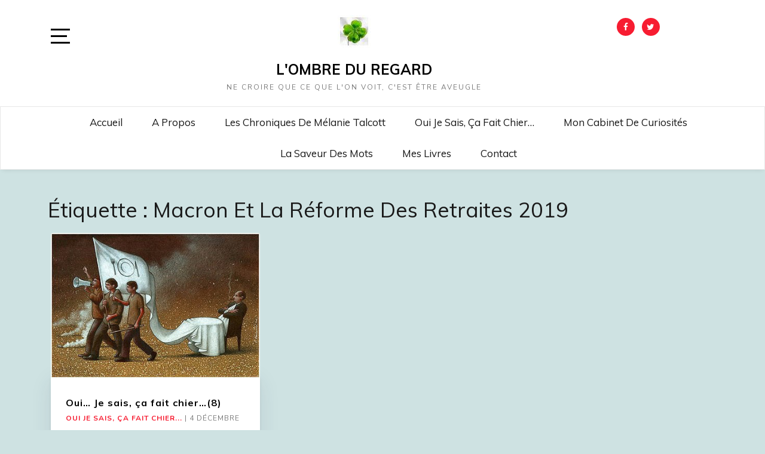

--- FILE ---
content_type: text/html; charset=UTF-8
request_url: https://www.lombreduregard.com/tag/macron-et-la-reforme-des-retraites-2019/
body_size: 20018
content:
<!doctype html>
<html lang="fr-FR">

<head>
	<meta charset="UTF-8">
	<link rel="profile" href="http://gmpg.org/xfn/11">
    <meta http-equiv="X-UA-Compatible" content="IE=edge">
    <meta name="viewport" content="width=device-width, initial-scale=1">
	<title>Macron et la réforme des retraites 2019 &#8211; L&#039;Ombre du Regard</title>
		    <!-- PVC Template -->
    <script type="text/template" id="pvc-stats-view-template">
    <i class="pvc-stats-icon medium" aria-hidden="true"><svg aria-hidden="true" focusable="false" data-prefix="far" data-icon="chart-bar" role="img" xmlns="http://www.w3.org/2000/svg" viewBox="0 0 512 512" class="svg-inline--fa fa-chart-bar fa-w-16 fa-2x"><path fill="currentColor" d="M396.8 352h22.4c6.4 0 12.8-6.4 12.8-12.8V108.8c0-6.4-6.4-12.8-12.8-12.8h-22.4c-6.4 0-12.8 6.4-12.8 12.8v230.4c0 6.4 6.4 12.8 12.8 12.8zm-192 0h22.4c6.4 0 12.8-6.4 12.8-12.8V140.8c0-6.4-6.4-12.8-12.8-12.8h-22.4c-6.4 0-12.8 6.4-12.8 12.8v198.4c0 6.4 6.4 12.8 12.8 12.8zm96 0h22.4c6.4 0 12.8-6.4 12.8-12.8V204.8c0-6.4-6.4-12.8-12.8-12.8h-22.4c-6.4 0-12.8 6.4-12.8 12.8v134.4c0 6.4 6.4 12.8 12.8 12.8zM496 400H48V80c0-8.84-7.16-16-16-16H16C7.16 64 0 71.16 0 80v336c0 17.67 14.33 32 32 32h464c8.84 0 16-7.16 16-16v-16c0-8.84-7.16-16-16-16zm-387.2-48h22.4c6.4 0 12.8-6.4 12.8-12.8v-70.4c0-6.4-6.4-12.8-12.8-12.8h-22.4c-6.4 0-12.8 6.4-12.8 12.8v70.4c0 6.4 6.4 12.8 12.8 12.8z" class=""></path></svg></i>
	 <%= total_view %> total views	<% if ( today_view > 0 ) { %>
		<span class="views_today">,  <%= today_view %> views today</span>
	<% } %>
	</span>
	</script>
		    <style>
#wpadminbar #wp-admin-bar-wccp_free_top_button .ab-icon:before {
	content: "\f160";
	color: #02CA02;
	top: 3px;
}
#wpadminbar #wp-admin-bar-wccp_free_top_button .ab-icon {
	transform: rotate(45deg);
}
</style>
<meta name='robots' content='max-image-preview:large' />

<!-- Social Warfare v4.5.6 https://warfareplugins.com - BEGINNING OF OUTPUT -->
<style>
	@font-face {
		font-family: "sw-icon-font";
		src:url("https://www.lombreduregard.com/wp-content/plugins/social-warfare/assets/fonts/sw-icon-font.eot?ver=4.5.6");
		src:url("https://www.lombreduregard.com/wp-content/plugins/social-warfare/assets/fonts/sw-icon-font.eot?ver=4.5.6#iefix") format("embedded-opentype"),
		url("https://www.lombreduregard.com/wp-content/plugins/social-warfare/assets/fonts/sw-icon-font.woff?ver=4.5.6") format("woff"),
		url("https://www.lombreduregard.com/wp-content/plugins/social-warfare/assets/fonts/sw-icon-font.ttf?ver=4.5.6") format("truetype"),
		url("https://www.lombreduregard.com/wp-content/plugins/social-warfare/assets/fonts/sw-icon-font.svg?ver=4.5.6#1445203416") format("svg");
		font-weight: normal;
		font-style: normal;
		font-display:block;
	}
</style>
<!-- Social Warfare v4.5.6 https://warfareplugins.com - END OF OUTPUT -->

<link rel='dns-prefetch' href='//www.lombreduregard.com' />
<link rel='dns-prefetch' href='//fonts.googleapis.com' />
<link rel="alternate" type="application/rss+xml" title="L&#039;Ombre du Regard &raquo; Flux" href="https://www.lombreduregard.com/feed/" />
<link rel="alternate" type="application/rss+xml" title="L&#039;Ombre du Regard &raquo; Flux des commentaires" href="https://www.lombreduregard.com/comments/feed/" />
<link rel="alternate" type="application/rss+xml" title="L&#039;Ombre du Regard &raquo; Flux de l’étiquette Macron et la réforme des retraites 2019" href="https://www.lombreduregard.com/tag/macron-et-la-reforme-des-retraites-2019/feed/" />
		<!-- This site uses the Google Analytics by MonsterInsights plugin v9.11.1 - Using Analytics tracking - https://www.monsterinsights.com/ -->
							<script src="//www.googletagmanager.com/gtag/js?id=G-HJDVPQWMTF"  data-cfasync="false" data-wpfc-render="false" type="text/javascript" async></script>
			<script data-cfasync="false" data-wpfc-render="false" type="text/javascript">
				var mi_version = '9.11.1';
				var mi_track_user = true;
				var mi_no_track_reason = '';
								var MonsterInsightsDefaultLocations = {"page_location":"https:\/\/www.lombreduregard.com\/tag\/macron-et-la-reforme-des-retraites-2019\/"};
								if ( typeof MonsterInsightsPrivacyGuardFilter === 'function' ) {
					var MonsterInsightsLocations = (typeof MonsterInsightsExcludeQuery === 'object') ? MonsterInsightsPrivacyGuardFilter( MonsterInsightsExcludeQuery ) : MonsterInsightsPrivacyGuardFilter( MonsterInsightsDefaultLocations );
				} else {
					var MonsterInsightsLocations = (typeof MonsterInsightsExcludeQuery === 'object') ? MonsterInsightsExcludeQuery : MonsterInsightsDefaultLocations;
				}

								var disableStrs = [
										'ga-disable-G-HJDVPQWMTF',
									];

				/* Function to detect opted out users */
				function __gtagTrackerIsOptedOut() {
					for (var index = 0; index < disableStrs.length; index++) {
						if (document.cookie.indexOf(disableStrs[index] + '=true') > -1) {
							return true;
						}
					}

					return false;
				}

				/* Disable tracking if the opt-out cookie exists. */
				if (__gtagTrackerIsOptedOut()) {
					for (var index = 0; index < disableStrs.length; index++) {
						window[disableStrs[index]] = true;
					}
				}

				/* Opt-out function */
				function __gtagTrackerOptout() {
					for (var index = 0; index < disableStrs.length; index++) {
						document.cookie = disableStrs[index] + '=true; expires=Thu, 31 Dec 2099 23:59:59 UTC; path=/';
						window[disableStrs[index]] = true;
					}
				}

				if ('undefined' === typeof gaOptout) {
					function gaOptout() {
						__gtagTrackerOptout();
					}
				}
								window.dataLayer = window.dataLayer || [];

				window.MonsterInsightsDualTracker = {
					helpers: {},
					trackers: {},
				};
				if (mi_track_user) {
					function __gtagDataLayer() {
						dataLayer.push(arguments);
					}

					function __gtagTracker(type, name, parameters) {
						if (!parameters) {
							parameters = {};
						}

						if (parameters.send_to) {
							__gtagDataLayer.apply(null, arguments);
							return;
						}

						if (type === 'event') {
														parameters.send_to = monsterinsights_frontend.v4_id;
							var hookName = name;
							if (typeof parameters['event_category'] !== 'undefined') {
								hookName = parameters['event_category'] + ':' + name;
							}

							if (typeof MonsterInsightsDualTracker.trackers[hookName] !== 'undefined') {
								MonsterInsightsDualTracker.trackers[hookName](parameters);
							} else {
								__gtagDataLayer('event', name, parameters);
							}
							
						} else {
							__gtagDataLayer.apply(null, arguments);
						}
					}

					__gtagTracker('js', new Date());
					__gtagTracker('set', {
						'developer_id.dZGIzZG': true,
											});
					if ( MonsterInsightsLocations.page_location ) {
						__gtagTracker('set', MonsterInsightsLocations);
					}
										__gtagTracker('config', 'G-HJDVPQWMTF', {"forceSSL":"true"} );
										window.gtag = __gtagTracker;										(function () {
						/* https://developers.google.com/analytics/devguides/collection/analyticsjs/ */
						/* ga and __gaTracker compatibility shim. */
						var noopfn = function () {
							return null;
						};
						var newtracker = function () {
							return new Tracker();
						};
						var Tracker = function () {
							return null;
						};
						var p = Tracker.prototype;
						p.get = noopfn;
						p.set = noopfn;
						p.send = function () {
							var args = Array.prototype.slice.call(arguments);
							args.unshift('send');
							__gaTracker.apply(null, args);
						};
						var __gaTracker = function () {
							var len = arguments.length;
							if (len === 0) {
								return;
							}
							var f = arguments[len - 1];
							if (typeof f !== 'object' || f === null || typeof f.hitCallback !== 'function') {
								if ('send' === arguments[0]) {
									var hitConverted, hitObject = false, action;
									if ('event' === arguments[1]) {
										if ('undefined' !== typeof arguments[3]) {
											hitObject = {
												'eventAction': arguments[3],
												'eventCategory': arguments[2],
												'eventLabel': arguments[4],
												'value': arguments[5] ? arguments[5] : 1,
											}
										}
									}
									if ('pageview' === arguments[1]) {
										if ('undefined' !== typeof arguments[2]) {
											hitObject = {
												'eventAction': 'page_view',
												'page_path': arguments[2],
											}
										}
									}
									if (typeof arguments[2] === 'object') {
										hitObject = arguments[2];
									}
									if (typeof arguments[5] === 'object') {
										Object.assign(hitObject, arguments[5]);
									}
									if ('undefined' !== typeof arguments[1].hitType) {
										hitObject = arguments[1];
										if ('pageview' === hitObject.hitType) {
											hitObject.eventAction = 'page_view';
										}
									}
									if (hitObject) {
										action = 'timing' === arguments[1].hitType ? 'timing_complete' : hitObject.eventAction;
										hitConverted = mapArgs(hitObject);
										__gtagTracker('event', action, hitConverted);
									}
								}
								return;
							}

							function mapArgs(args) {
								var arg, hit = {};
								var gaMap = {
									'eventCategory': 'event_category',
									'eventAction': 'event_action',
									'eventLabel': 'event_label',
									'eventValue': 'event_value',
									'nonInteraction': 'non_interaction',
									'timingCategory': 'event_category',
									'timingVar': 'name',
									'timingValue': 'value',
									'timingLabel': 'event_label',
									'page': 'page_path',
									'location': 'page_location',
									'title': 'page_title',
									'referrer' : 'page_referrer',
								};
								for (arg in args) {
																		if (!(!args.hasOwnProperty(arg) || !gaMap.hasOwnProperty(arg))) {
										hit[gaMap[arg]] = args[arg];
									} else {
										hit[arg] = args[arg];
									}
								}
								return hit;
							}

							try {
								f.hitCallback();
							} catch (ex) {
							}
						};
						__gaTracker.create = newtracker;
						__gaTracker.getByName = newtracker;
						__gaTracker.getAll = function () {
							return [];
						};
						__gaTracker.remove = noopfn;
						__gaTracker.loaded = true;
						window['__gaTracker'] = __gaTracker;
					})();
									} else {
										console.log("");
					(function () {
						function __gtagTracker() {
							return null;
						}

						window['__gtagTracker'] = __gtagTracker;
						window['gtag'] = __gtagTracker;
					})();
									}
			</script>
							<!-- / Google Analytics by MonsterInsights -->
		<style id='wp-img-auto-sizes-contain-inline-css' type='text/css'>
img:is([sizes=auto i],[sizes^="auto," i]){contain-intrinsic-size:3000px 1500px}
/*# sourceURL=wp-img-auto-sizes-contain-inline-css */
</style>
<link rel='stylesheet' id='social-warfare-block-css-css' href='https://www.lombreduregard.com/wp-content/plugins/social-warfare/assets/js/post-editor/dist/blocks.style.build.css?ver=6.9' type='text/css' media='all' />
<style id='wp-emoji-styles-inline-css' type='text/css'>

	img.wp-smiley, img.emoji {
		display: inline !important;
		border: none !important;
		box-shadow: none !important;
		height: 1em !important;
		width: 1em !important;
		margin: 0 0.07em !important;
		vertical-align: -0.1em !important;
		background: none !important;
		padding: 0 !important;
	}
/*# sourceURL=wp-emoji-styles-inline-css */
</style>
<style id='wp-block-library-inline-css' type='text/css'>
:root{--wp-block-synced-color:#7a00df;--wp-block-synced-color--rgb:122,0,223;--wp-bound-block-color:var(--wp-block-synced-color);--wp-editor-canvas-background:#ddd;--wp-admin-theme-color:#007cba;--wp-admin-theme-color--rgb:0,124,186;--wp-admin-theme-color-darker-10:#006ba1;--wp-admin-theme-color-darker-10--rgb:0,107,160.5;--wp-admin-theme-color-darker-20:#005a87;--wp-admin-theme-color-darker-20--rgb:0,90,135;--wp-admin-border-width-focus:2px}@media (min-resolution:192dpi){:root{--wp-admin-border-width-focus:1.5px}}.wp-element-button{cursor:pointer}:root .has-very-light-gray-background-color{background-color:#eee}:root .has-very-dark-gray-background-color{background-color:#313131}:root .has-very-light-gray-color{color:#eee}:root .has-very-dark-gray-color{color:#313131}:root .has-vivid-green-cyan-to-vivid-cyan-blue-gradient-background{background:linear-gradient(135deg,#00d084,#0693e3)}:root .has-purple-crush-gradient-background{background:linear-gradient(135deg,#34e2e4,#4721fb 50%,#ab1dfe)}:root .has-hazy-dawn-gradient-background{background:linear-gradient(135deg,#faaca8,#dad0ec)}:root .has-subdued-olive-gradient-background{background:linear-gradient(135deg,#fafae1,#67a671)}:root .has-atomic-cream-gradient-background{background:linear-gradient(135deg,#fdd79a,#004a59)}:root .has-nightshade-gradient-background{background:linear-gradient(135deg,#330968,#31cdcf)}:root .has-midnight-gradient-background{background:linear-gradient(135deg,#020381,#2874fc)}:root{--wp--preset--font-size--normal:16px;--wp--preset--font-size--huge:42px}.has-regular-font-size{font-size:1em}.has-larger-font-size{font-size:2.625em}.has-normal-font-size{font-size:var(--wp--preset--font-size--normal)}.has-huge-font-size{font-size:var(--wp--preset--font-size--huge)}.has-text-align-center{text-align:center}.has-text-align-left{text-align:left}.has-text-align-right{text-align:right}.has-fit-text{white-space:nowrap!important}#end-resizable-editor-section{display:none}.aligncenter{clear:both}.items-justified-left{justify-content:flex-start}.items-justified-center{justify-content:center}.items-justified-right{justify-content:flex-end}.items-justified-space-between{justify-content:space-between}.screen-reader-text{border:0;clip-path:inset(50%);height:1px;margin:-1px;overflow:hidden;padding:0;position:absolute;width:1px;word-wrap:normal!important}.screen-reader-text:focus{background-color:#ddd;clip-path:none;color:#444;display:block;font-size:1em;height:auto;left:5px;line-height:normal;padding:15px 23px 14px;text-decoration:none;top:5px;width:auto;z-index:100000}html :where(.has-border-color){border-style:solid}html :where([style*=border-top-color]){border-top-style:solid}html :where([style*=border-right-color]){border-right-style:solid}html :where([style*=border-bottom-color]){border-bottom-style:solid}html :where([style*=border-left-color]){border-left-style:solid}html :where([style*=border-width]){border-style:solid}html :where([style*=border-top-width]){border-top-style:solid}html :where([style*=border-right-width]){border-right-style:solid}html :where([style*=border-bottom-width]){border-bottom-style:solid}html :where([style*=border-left-width]){border-left-style:solid}html :where(img[class*=wp-image-]){height:auto;max-width:100%}:where(figure){margin:0 0 1em}html :where(.is-position-sticky){--wp-admin--admin-bar--position-offset:var(--wp-admin--admin-bar--height,0px)}@media screen and (max-width:600px){html :where(.is-position-sticky){--wp-admin--admin-bar--position-offset:0px}}

/*# sourceURL=wp-block-library-inline-css */
</style><style id='global-styles-inline-css' type='text/css'>
:root{--wp--preset--aspect-ratio--square: 1;--wp--preset--aspect-ratio--4-3: 4/3;--wp--preset--aspect-ratio--3-4: 3/4;--wp--preset--aspect-ratio--3-2: 3/2;--wp--preset--aspect-ratio--2-3: 2/3;--wp--preset--aspect-ratio--16-9: 16/9;--wp--preset--aspect-ratio--9-16: 9/16;--wp--preset--color--black: #000000;--wp--preset--color--cyan-bluish-gray: #abb8c3;--wp--preset--color--white: #ffffff;--wp--preset--color--pale-pink: #f78da7;--wp--preset--color--vivid-red: #cf2e2e;--wp--preset--color--luminous-vivid-orange: #ff6900;--wp--preset--color--luminous-vivid-amber: #fcb900;--wp--preset--color--light-green-cyan: #7bdcb5;--wp--preset--color--vivid-green-cyan: #00d084;--wp--preset--color--pale-cyan-blue: #8ed1fc;--wp--preset--color--vivid-cyan-blue: #0693e3;--wp--preset--color--vivid-purple: #9b51e0;--wp--preset--gradient--vivid-cyan-blue-to-vivid-purple: linear-gradient(135deg,rgb(6,147,227) 0%,rgb(155,81,224) 100%);--wp--preset--gradient--light-green-cyan-to-vivid-green-cyan: linear-gradient(135deg,rgb(122,220,180) 0%,rgb(0,208,130) 100%);--wp--preset--gradient--luminous-vivid-amber-to-luminous-vivid-orange: linear-gradient(135deg,rgb(252,185,0) 0%,rgb(255,105,0) 100%);--wp--preset--gradient--luminous-vivid-orange-to-vivid-red: linear-gradient(135deg,rgb(255,105,0) 0%,rgb(207,46,46) 100%);--wp--preset--gradient--very-light-gray-to-cyan-bluish-gray: linear-gradient(135deg,rgb(238,238,238) 0%,rgb(169,184,195) 100%);--wp--preset--gradient--cool-to-warm-spectrum: linear-gradient(135deg,rgb(74,234,220) 0%,rgb(151,120,209) 20%,rgb(207,42,186) 40%,rgb(238,44,130) 60%,rgb(251,105,98) 80%,rgb(254,248,76) 100%);--wp--preset--gradient--blush-light-purple: linear-gradient(135deg,rgb(255,206,236) 0%,rgb(152,150,240) 100%);--wp--preset--gradient--blush-bordeaux: linear-gradient(135deg,rgb(254,205,165) 0%,rgb(254,45,45) 50%,rgb(107,0,62) 100%);--wp--preset--gradient--luminous-dusk: linear-gradient(135deg,rgb(255,203,112) 0%,rgb(199,81,192) 50%,rgb(65,88,208) 100%);--wp--preset--gradient--pale-ocean: linear-gradient(135deg,rgb(255,245,203) 0%,rgb(182,227,212) 50%,rgb(51,167,181) 100%);--wp--preset--gradient--electric-grass: linear-gradient(135deg,rgb(202,248,128) 0%,rgb(113,206,126) 100%);--wp--preset--gradient--midnight: linear-gradient(135deg,rgb(2,3,129) 0%,rgb(40,116,252) 100%);--wp--preset--font-size--small: 13px;--wp--preset--font-size--medium: 20px;--wp--preset--font-size--large: 36px;--wp--preset--font-size--x-large: 42px;--wp--preset--spacing--20: 0.44rem;--wp--preset--spacing--30: 0.67rem;--wp--preset--spacing--40: 1rem;--wp--preset--spacing--50: 1.5rem;--wp--preset--spacing--60: 2.25rem;--wp--preset--spacing--70: 3.38rem;--wp--preset--spacing--80: 5.06rem;--wp--preset--shadow--natural: 6px 6px 9px rgba(0, 0, 0, 0.2);--wp--preset--shadow--deep: 12px 12px 50px rgba(0, 0, 0, 0.4);--wp--preset--shadow--sharp: 6px 6px 0px rgba(0, 0, 0, 0.2);--wp--preset--shadow--outlined: 6px 6px 0px -3px rgb(255, 255, 255), 6px 6px rgb(0, 0, 0);--wp--preset--shadow--crisp: 6px 6px 0px rgb(0, 0, 0);}:where(.is-layout-flex){gap: 0.5em;}:where(.is-layout-grid){gap: 0.5em;}body .is-layout-flex{display: flex;}.is-layout-flex{flex-wrap: wrap;align-items: center;}.is-layout-flex > :is(*, div){margin: 0;}body .is-layout-grid{display: grid;}.is-layout-grid > :is(*, div){margin: 0;}:where(.wp-block-columns.is-layout-flex){gap: 2em;}:where(.wp-block-columns.is-layout-grid){gap: 2em;}:where(.wp-block-post-template.is-layout-flex){gap: 1.25em;}:where(.wp-block-post-template.is-layout-grid){gap: 1.25em;}.has-black-color{color: var(--wp--preset--color--black) !important;}.has-cyan-bluish-gray-color{color: var(--wp--preset--color--cyan-bluish-gray) !important;}.has-white-color{color: var(--wp--preset--color--white) !important;}.has-pale-pink-color{color: var(--wp--preset--color--pale-pink) !important;}.has-vivid-red-color{color: var(--wp--preset--color--vivid-red) !important;}.has-luminous-vivid-orange-color{color: var(--wp--preset--color--luminous-vivid-orange) !important;}.has-luminous-vivid-amber-color{color: var(--wp--preset--color--luminous-vivid-amber) !important;}.has-light-green-cyan-color{color: var(--wp--preset--color--light-green-cyan) !important;}.has-vivid-green-cyan-color{color: var(--wp--preset--color--vivid-green-cyan) !important;}.has-pale-cyan-blue-color{color: var(--wp--preset--color--pale-cyan-blue) !important;}.has-vivid-cyan-blue-color{color: var(--wp--preset--color--vivid-cyan-blue) !important;}.has-vivid-purple-color{color: var(--wp--preset--color--vivid-purple) !important;}.has-black-background-color{background-color: var(--wp--preset--color--black) !important;}.has-cyan-bluish-gray-background-color{background-color: var(--wp--preset--color--cyan-bluish-gray) !important;}.has-white-background-color{background-color: var(--wp--preset--color--white) !important;}.has-pale-pink-background-color{background-color: var(--wp--preset--color--pale-pink) !important;}.has-vivid-red-background-color{background-color: var(--wp--preset--color--vivid-red) !important;}.has-luminous-vivid-orange-background-color{background-color: var(--wp--preset--color--luminous-vivid-orange) !important;}.has-luminous-vivid-amber-background-color{background-color: var(--wp--preset--color--luminous-vivid-amber) !important;}.has-light-green-cyan-background-color{background-color: var(--wp--preset--color--light-green-cyan) !important;}.has-vivid-green-cyan-background-color{background-color: var(--wp--preset--color--vivid-green-cyan) !important;}.has-pale-cyan-blue-background-color{background-color: var(--wp--preset--color--pale-cyan-blue) !important;}.has-vivid-cyan-blue-background-color{background-color: var(--wp--preset--color--vivid-cyan-blue) !important;}.has-vivid-purple-background-color{background-color: var(--wp--preset--color--vivid-purple) !important;}.has-black-border-color{border-color: var(--wp--preset--color--black) !important;}.has-cyan-bluish-gray-border-color{border-color: var(--wp--preset--color--cyan-bluish-gray) !important;}.has-white-border-color{border-color: var(--wp--preset--color--white) !important;}.has-pale-pink-border-color{border-color: var(--wp--preset--color--pale-pink) !important;}.has-vivid-red-border-color{border-color: var(--wp--preset--color--vivid-red) !important;}.has-luminous-vivid-orange-border-color{border-color: var(--wp--preset--color--luminous-vivid-orange) !important;}.has-luminous-vivid-amber-border-color{border-color: var(--wp--preset--color--luminous-vivid-amber) !important;}.has-light-green-cyan-border-color{border-color: var(--wp--preset--color--light-green-cyan) !important;}.has-vivid-green-cyan-border-color{border-color: var(--wp--preset--color--vivid-green-cyan) !important;}.has-pale-cyan-blue-border-color{border-color: var(--wp--preset--color--pale-cyan-blue) !important;}.has-vivid-cyan-blue-border-color{border-color: var(--wp--preset--color--vivid-cyan-blue) !important;}.has-vivid-purple-border-color{border-color: var(--wp--preset--color--vivid-purple) !important;}.has-vivid-cyan-blue-to-vivid-purple-gradient-background{background: var(--wp--preset--gradient--vivid-cyan-blue-to-vivid-purple) !important;}.has-light-green-cyan-to-vivid-green-cyan-gradient-background{background: var(--wp--preset--gradient--light-green-cyan-to-vivid-green-cyan) !important;}.has-luminous-vivid-amber-to-luminous-vivid-orange-gradient-background{background: var(--wp--preset--gradient--luminous-vivid-amber-to-luminous-vivid-orange) !important;}.has-luminous-vivid-orange-to-vivid-red-gradient-background{background: var(--wp--preset--gradient--luminous-vivid-orange-to-vivid-red) !important;}.has-very-light-gray-to-cyan-bluish-gray-gradient-background{background: var(--wp--preset--gradient--very-light-gray-to-cyan-bluish-gray) !important;}.has-cool-to-warm-spectrum-gradient-background{background: var(--wp--preset--gradient--cool-to-warm-spectrum) !important;}.has-blush-light-purple-gradient-background{background: var(--wp--preset--gradient--blush-light-purple) !important;}.has-blush-bordeaux-gradient-background{background: var(--wp--preset--gradient--blush-bordeaux) !important;}.has-luminous-dusk-gradient-background{background: var(--wp--preset--gradient--luminous-dusk) !important;}.has-pale-ocean-gradient-background{background: var(--wp--preset--gradient--pale-ocean) !important;}.has-electric-grass-gradient-background{background: var(--wp--preset--gradient--electric-grass) !important;}.has-midnight-gradient-background{background: var(--wp--preset--gradient--midnight) !important;}.has-small-font-size{font-size: var(--wp--preset--font-size--small) !important;}.has-medium-font-size{font-size: var(--wp--preset--font-size--medium) !important;}.has-large-font-size{font-size: var(--wp--preset--font-size--large) !important;}.has-x-large-font-size{font-size: var(--wp--preset--font-size--x-large) !important;}
/*# sourceURL=global-styles-inline-css */
</style>

<style id='classic-theme-styles-inline-css' type='text/css'>
/*! This file is auto-generated */
.wp-block-button__link{color:#fff;background-color:#32373c;border-radius:9999px;box-shadow:none;text-decoration:none;padding:calc(.667em + 2px) calc(1.333em + 2px);font-size:1.125em}.wp-block-file__button{background:#32373c;color:#fff;text-decoration:none}
/*# sourceURL=/wp-includes/css/classic-themes.min.css */
</style>
<link rel='stylesheet' id='a3-pvc-style-css' href='https://www.lombreduregard.com/wp-content/plugins/page-views-count/assets/css/style.min.css?ver=2.8.7' type='text/css' media='all' />
<link rel='stylesheet' id='widgetopts-styles-css' href='https://www.lombreduregard.com/wp-content/plugins/widget-options/assets/css/widget-options.css?ver=4.1.3' type='text/css' media='all' />
<link rel='stylesheet' id='social_warfare-css' href='https://www.lombreduregard.com/wp-content/plugins/social-warfare/assets/css/style.min.css?ver=4.5.6' type='text/css' media='all' />
<link rel='stylesheet' id='bootstrap-css' href='https://www.lombreduregard.com/wp-content/themes/marinate/css/bootstrap.css?ver=6.9' type='text/css' media='all' />
<link rel='stylesheet' id='font-awesome-css' href='https://www.lombreduregard.com/wp-content/themes/marinate/css/font-awesome.css?ver=6.9' type='text/css' media='all' />
<link rel='stylesheet' id='pushy-css' href='https://www.lombreduregard.com/wp-content/themes/marinate/css/pushy.css?ver=6.9' type='text/css' media='all' />
<link rel='stylesheet' id='marinate-style-css' href='https://www.lombreduregard.com/wp-content/themes/marinate/style.css?ver=6.9' type='text/css' media='all' />
<link rel='stylesheet' id='marinate-fonts-css' href='https://fonts.googleapis.com/css?family=Muli%3A400%2C400i%2C700%2C700i%7CNunito%3A400%2C600%2C700&#038;subset=latin%2Clatin-ext' type='text/css' media='all' />
<link rel='stylesheet' id='dflip-style-css' href='https://www.lombreduregard.com/wp-content/plugins/3d-flipbook-dflip-lite/assets/css/dflip.min.css?ver=2.4.20' type='text/css' media='all' />
<link rel='stylesheet' id='heateor_sss_frontend_css-css' href='https://www.lombreduregard.com/wp-content/plugins/sassy-social-share/public/css/sassy-social-share-public.css?ver=3.3.79' type='text/css' media='all' />
<style id='heateor_sss_frontend_css-inline-css' type='text/css'>
.heateor_sss_button_instagram span.heateor_sss_svg,a.heateor_sss_instagram span.heateor_sss_svg{background:radial-gradient(circle at 30% 107%,#fdf497 0,#fdf497 5%,#fd5949 45%,#d6249f 60%,#285aeb 90%)}.heateor_sss_horizontal_sharing .heateor_sss_svg,.heateor_sss_standard_follow_icons_container .heateor_sss_svg{color:#fff;border-width:0px;border-style:solid;border-color:transparent}.heateor_sss_horizontal_sharing .heateorSssTCBackground{color:#666}.heateor_sss_horizontal_sharing span.heateor_sss_svg:hover,.heateor_sss_standard_follow_icons_container span.heateor_sss_svg:hover{border-color:transparent;}.heateor_sss_vertical_sharing span.heateor_sss_svg,.heateor_sss_floating_follow_icons_container span.heateor_sss_svg{color:#fff;border-width:0px;border-style:solid;border-color:transparent;}.heateor_sss_vertical_sharing .heateorSssTCBackground{color:#666;}.heateor_sss_vertical_sharing span.heateor_sss_svg:hover,.heateor_sss_floating_follow_icons_container span.heateor_sss_svg:hover{border-color:transparent;}div.heateor_sss_horizontal_sharing .heateor_sss_square_count{display: block}@media screen and (max-width:783px) {.heateor_sss_vertical_sharing{display:none!important}}div.heateor_sss_sharing_title{text-align:center}div.heateor_sss_sharing_ul{width:100%;text-align:center;}div.heateor_sss_horizontal_sharing div.heateor_sss_sharing_ul a{float:none!important;display:inline-block;}
/*# sourceURL=heateor_sss_frontend_css-inline-css */
</style>
<link rel='stylesheet' id='a3pvc-css' href='//www.lombreduregard.com/wp-content/uploads/sass/pvc.min.css?ver=1631364716' type='text/css' media='all' />
<script type="text/javascript" src="https://www.lombreduregard.com/wp-content/plugins/google-analytics-for-wordpress/assets/js/frontend-gtag.min.js?ver=9.11.1" id="monsterinsights-frontend-script-js" async="async" data-wp-strategy="async"></script>
<script data-cfasync="false" data-wpfc-render="false" type="text/javascript" id='monsterinsights-frontend-script-js-extra'>/* <![CDATA[ */
var monsterinsights_frontend = {"js_events_tracking":"true","download_extensions":"doc,pdf,ppt,zip,xls,docx,pptx,xlsx","inbound_paths":"[]","home_url":"https:\/\/www.lombreduregard.com","hash_tracking":"false","v4_id":"G-HJDVPQWMTF"};/* ]]> */
</script>
<script type="text/javascript" src="https://www.lombreduregard.com/wp-includes/js/jquery/jquery.min.js?ver=3.7.1" id="jquery-core-js"></script>
<script type="text/javascript" src="https://www.lombreduregard.com/wp-includes/js/jquery/jquery-migrate.min.js?ver=3.4.1" id="jquery-migrate-js"></script>
<script type="text/javascript" src="https://www.lombreduregard.com/wp-includes/js/underscore.min.js?ver=1.13.7" id="underscore-js"></script>
<script type="text/javascript" src="https://www.lombreduregard.com/wp-includes/js/backbone.min.js?ver=1.6.0" id="backbone-js"></script>
<script type="text/javascript" id="a3-pvc-backbone-js-extra">
/* <![CDATA[ */
var pvc_vars = {"rest_api_url":"https://www.lombreduregard.com/wp-json/pvc/v1","ajax_url":"https://www.lombreduregard.com/wp-admin/admin-ajax.php","security":"d64351b288","ajax_load_type":"rest_api"};
//# sourceURL=a3-pvc-backbone-js-extra
/* ]]> */
</script>
<script type="text/javascript" src="https://www.lombreduregard.com/wp-content/plugins/page-views-count/assets/js/pvc.backbone.min.js?ver=2.8.7" id="a3-pvc-backbone-js"></script>
<link rel="https://api.w.org/" href="https://www.lombreduregard.com/wp-json/" /><link rel="alternate" title="JSON" type="application/json" href="https://www.lombreduregard.com/wp-json/wp/v2/tags/733" /><link rel="EditURI" type="application/rsd+xml" title="RSD" href="https://www.lombreduregard.com/xmlrpc.php?rsd" />
<meta name="generator" content="WordPress 6.9" />
<script id="wpcp_disable_selection" type="text/javascript">
var image_save_msg='You are not allowed to save images!';
	var no_menu_msg='Context Menu disabled!';
	var smessage = "Content is protected !!";

function disableEnterKey(e)
{
	var elemtype = e.target.tagName;
	
	elemtype = elemtype.toUpperCase();
	
	if (elemtype == "TEXT" || elemtype == "TEXTAREA" || elemtype == "INPUT" || elemtype == "PASSWORD" || elemtype == "SELECT" || elemtype == "OPTION" || elemtype == "EMBED")
	{
		elemtype = 'TEXT';
	}
	
	if (e.ctrlKey){
     var key;
     if(window.event)
          key = window.event.keyCode;     //IE
     else
          key = e.which;     //firefox (97)
    //if (key != 17) alert(key);
     if (elemtype!= 'TEXT' && (key == 97 || key == 65 || key == 67 || key == 99 || key == 88 || key == 120 || key == 26 || key == 85  || key == 86 || key == 83 || key == 43 || key == 73))
     {
		if(wccp_free_iscontenteditable(e)) return true;
		show_wpcp_message('You are not allowed to copy content or view source');
		return false;
     }else
     	return true;
     }
}


/*For contenteditable tags*/
function wccp_free_iscontenteditable(e)
{
	var e = e || window.event; // also there is no e.target property in IE. instead IE uses window.event.srcElement
  	
	var target = e.target || e.srcElement;

	var elemtype = e.target.nodeName;
	
	elemtype = elemtype.toUpperCase();
	
	var iscontenteditable = "false";
		
	if(typeof target.getAttribute!="undefined" ) iscontenteditable = target.getAttribute("contenteditable"); // Return true or false as string
	
	var iscontenteditable2 = false;
	
	if(typeof target.isContentEditable!="undefined" ) iscontenteditable2 = target.isContentEditable; // Return true or false as boolean

	if(target.parentElement.isContentEditable) iscontenteditable2 = true;
	
	if (iscontenteditable == "true" || iscontenteditable2 == true)
	{
		if(typeof target.style!="undefined" ) target.style.cursor = "text";
		
		return true;
	}
}

////////////////////////////////////
function disable_copy(e)
{	
	var e = e || window.event; // also there is no e.target property in IE. instead IE uses window.event.srcElement
	
	var elemtype = e.target.tagName;
	
	elemtype = elemtype.toUpperCase();
	
	if (elemtype == "TEXT" || elemtype == "TEXTAREA" || elemtype == "INPUT" || elemtype == "PASSWORD" || elemtype == "SELECT" || elemtype == "OPTION" || elemtype == "EMBED")
	{
		elemtype = 'TEXT';
	}
	
	if(wccp_free_iscontenteditable(e)) return true;
	
	var isSafari = /Safari/.test(navigator.userAgent) && /Apple Computer/.test(navigator.vendor);
	
	var checker_IMG = '';
	if (elemtype == "IMG" && checker_IMG == 'checked' && e.detail >= 2) {show_wpcp_message(alertMsg_IMG);return false;}
	if (elemtype != "TEXT")
	{
		if (smessage !== "" && e.detail == 2)
			show_wpcp_message(smessage);
		
		if (isSafari)
			return true;
		else
			return false;
	}	
}

//////////////////////////////////////////
function disable_copy_ie()
{
	var e = e || window.event;
	var elemtype = window.event.srcElement.nodeName;
	elemtype = elemtype.toUpperCase();
	if(wccp_free_iscontenteditable(e)) return true;
	if (elemtype == "IMG") {show_wpcp_message(alertMsg_IMG);return false;}
	if (elemtype != "TEXT" && elemtype != "TEXTAREA" && elemtype != "INPUT" && elemtype != "PASSWORD" && elemtype != "SELECT" && elemtype != "OPTION" && elemtype != "EMBED")
	{
		return false;
	}
}	
function reEnable()
{
	return true;
}
document.onkeydown = disableEnterKey;
document.onselectstart = disable_copy_ie;
if(navigator.userAgent.indexOf('MSIE')==-1)
{
	document.onmousedown = disable_copy;
	document.onclick = reEnable;
}
function disableSelection(target)
{
    //For IE This code will work
    if (typeof target.onselectstart!="undefined")
    target.onselectstart = disable_copy_ie;
    
    //For Firefox This code will work
    else if (typeof target.style.MozUserSelect!="undefined")
    {target.style.MozUserSelect="none";}
    
    //All other  (ie: Opera) This code will work
    else
    target.onmousedown=function(){return false}
    target.style.cursor = "default";
}
//Calling the JS function directly just after body load
window.onload = function(){disableSelection(document.body);};

//////////////////special for safari Start////////////////
var onlongtouch;
var timer;
var touchduration = 1000; //length of time we want the user to touch before we do something

var elemtype = "";
function touchstart(e) {
	var e = e || window.event;
  // also there is no e.target property in IE.
  // instead IE uses window.event.srcElement
  	var target = e.target || e.srcElement;
	
	elemtype = window.event.srcElement.nodeName;
	
	elemtype = elemtype.toUpperCase();
	
	if(!wccp_pro_is_passive()) e.preventDefault();
	if (!timer) {
		timer = setTimeout(onlongtouch, touchduration);
	}
}

function touchend() {
    //stops short touches from firing the event
    if (timer) {
        clearTimeout(timer);
        timer = null;
    }
	onlongtouch();
}

onlongtouch = function(e) { //this will clear the current selection if anything selected
	
	if (elemtype != "TEXT" && elemtype != "TEXTAREA" && elemtype != "INPUT" && elemtype != "PASSWORD" && elemtype != "SELECT" && elemtype != "EMBED" && elemtype != "OPTION")	
	{
		if (window.getSelection) {
			if (window.getSelection().empty) {  // Chrome
			window.getSelection().empty();
			} else if (window.getSelection().removeAllRanges) {  // Firefox
			window.getSelection().removeAllRanges();
			}
		} else if (document.selection) {  // IE?
			document.selection.empty();
		}
		return false;
	}
};

document.addEventListener("DOMContentLoaded", function(event) { 
    window.addEventListener("touchstart", touchstart, false);
    window.addEventListener("touchend", touchend, false);
});

function wccp_pro_is_passive() {

  var cold = false,
  hike = function() {};

  try {
	  const object1 = {};
  var aid = Object.defineProperty(object1, 'passive', {
  get() {cold = true}
  });
  window.addEventListener('test', hike, aid);
  window.removeEventListener('test', hike, aid);
  } catch (e) {}

  return cold;
}
/*special for safari End*/
</script>
<script id="wpcp_disable_Right_Click" type="text/javascript">
document.ondragstart = function() { return false;}
	function nocontext(e) {
	   return false;
	}
	document.oncontextmenu = nocontext;
</script>
<style>
.unselectable
{
-moz-user-select:none;
-webkit-user-select:none;
cursor: default;
}
html
{
-webkit-touch-callout: none;
-webkit-user-select: none;
-khtml-user-select: none;
-moz-user-select: none;
-ms-user-select: none;
user-select: none;
-webkit-tap-highlight-color: rgba(0,0,0,0);
}
</style>
<script id="wpcp_css_disable_selection" type="text/javascript">
var e = document.getElementsByTagName('body')[0];
if(e)
{
	e.setAttribute('unselectable',"on");
}
</script>
<style type="text/css" id="custom-background-css">
body.custom-background { background-color: #cee2e2; }
</style>
	<link rel="icon" href="https://www.lombreduregard.com/wp-content/uploads/2020/08/cropped-zaya-new-blog-32x32.jpg" sizes="32x32" />
<link rel="icon" href="https://www.lombreduregard.com/wp-content/uploads/2020/08/cropped-zaya-new-blog-192x192.jpg" sizes="192x192" />
<link rel="apple-touch-icon" href="https://www.lombreduregard.com/wp-content/uploads/2020/08/cropped-zaya-new-blog-180x180.jpg" />
<meta name="msapplication-TileImage" content="https://www.lombreduregard.com/wp-content/uploads/2020/08/cropped-zaya-new-blog-270x270.jpg" />
    
    
</head>

<body class="archive tag tag-macron-et-la-reforme-des-retraites-2019 tag-733 custom-background wp-custom-logo wp-theme-marinate unselectable">
<div class="site-overlay"></div>
    <div id="page" class="hfeed site">
		<a class="skip-link screen-reader-text" href="#content">Skip to content</a>
        <header class="site-header" id="masthead">
        <div class="container">        
        
        	<div class="col-lg-2 col-md-2 col-sm-1 col-xs-1 pushmenu push">
				<a id="marinate-navbtn" class="menu-btn"><span><span class="screen-reader-text">Open Sidebar</span></span></a>                
            </div>
            
             <div class="site-branding col-lg-7 col-md-7 col-sm-10 col-xs-10">
					 <a href="https://www.lombreduregard.com/" class="custom-logo-link" rel="home"><img width="55" height="55" src="https://www.lombreduregard.com/wp-content/uploads/2020/08/cropped-logo-5.jpg" class="custom-logo" alt="L&#039;Ombre du Regard" decoding="async" /></a>                    <h1 class="site-title"><a href="https://www.lombreduregard.com/" rel="home">L&#039;Ombre du Regard</a></h1>
                                                <p class="site-description">Ne croire que ce que l&#039;on voit,  c&#039;est être aveugle</p>
                                  </div>        
              
        	<div class="col-lg-3 col-md-3 col-sm-12 col-xs-12 hidden-xs hidden-sm">           
                
				                    <ul class="social-networks">
                        <li><a class="facebook" href="https://www.facebook.com/melanie.talcott/"><i class="fa fa-facebook"></i></a></li>                        <li><a class="twitter" href="https://twitter.com/MelanieTalcott1"><i class="fa fa-twitter"></i></a></li>                                                                                            </ul>
                                    
                
            </div>              
			</div>
			<div class="clearfix"></div>	
            <nav class="navbar navbar-default main-navigation hidden-xs hidden-sm" id="site-navigation">
		        <div class="container">                    

                    <!-- Brand and toggle get grouped for better mobile display -->
                    <div class="navbar-header">
                        <button type="button" class="navbar-toggle collapsed" data-toggle="collapse" data-target="#bs-example-navbar-collapse-1" aria-expanded="false">
                        <span class="sr-only">Toggle navigation</span>
                        <span class="icon-bar"></span>
                        <span class="icon-bar"></span>
                        <span class="icon-bar"></span>
                      </button>
                    </div>

                    <!-- Collect the nav links, forms, and other content for toggling -->
                    <div class="collapse navbar-collapse text-center" id="bs-example-navbar-collapse-1">                                                                   
						  <ul id="primary-menu" class="nav navbar-nav main-nav"><li itemscope="itemscope" itemtype="https://www.schema.org/SiteNavigationElement" id="menu-item-5157" class="menu-item menu-item-type-post_type menu-item-object-page menu-item-home menu-item-5157"><a title="Accueil" href="https://www.lombreduregard.com/">Accueil</a></li>
<li itemscope="itemscope" itemtype="https://www.schema.org/SiteNavigationElement" id="menu-item-5148" class="menu-item menu-item-type-post_type menu-item-object-page menu-item-5148"><a title="A propos" href="https://www.lombreduregard.com/a-propos/">A propos</a></li>
<li itemscope="itemscope" itemtype="https://www.schema.org/SiteNavigationElement" id="menu-item-5151" class="menu-item menu-item-type-taxonomy menu-item-object-category menu-item-5151"><a title="Les chroniques de Mélanie Talcott" href="https://www.lombreduregard.com/category/les-chroniques-de-melanie-talcott/">Les chroniques de Mélanie Talcott</a></li>
<li itemscope="itemscope" itemtype="https://www.schema.org/SiteNavigationElement" id="menu-item-6136" class="menu-item menu-item-type-taxonomy menu-item-object-category menu-item-6136"><a title="Oui je sais, ça fait chier..." href="https://www.lombreduregard.com/category/oui-je-sais-ca-fait-chier-2/">Oui je sais, ça fait chier&#8230;</a></li>
<li itemscope="itemscope" itemtype="https://www.schema.org/SiteNavigationElement" id="menu-item-5152" class="menu-item menu-item-type-taxonomy menu-item-object-category menu-item-5152"><a title="Mon cabinet de curiosités" href="https://www.lombreduregard.com/category/mon-cabinet-de-curiosites/">Mon cabinet de curiosités</a></li>
<li itemscope="itemscope" itemtype="https://www.schema.org/SiteNavigationElement" id="menu-item-5154" class="menu-item menu-item-type-taxonomy menu-item-object-category menu-item-5154"><a title="La saveur des mots" href="https://www.lombreduregard.com/category/la-saveur-des-mots/">La saveur des mots</a></li>
<li itemscope="itemscope" itemtype="https://www.schema.org/SiteNavigationElement" id="menu-item-5156" class="menu-item menu-item-type-taxonomy menu-item-object-category menu-item-5156"><a title="Mes livres" href="https://www.lombreduregard.com/category/mes-livres/">Mes livres</a></li>
<li itemscope="itemscope" itemtype="https://www.schema.org/SiteNavigationElement" id="menu-item-5150" class="menu-item menu-item-type-post_type menu-item-object-page menu-item-5150"><a title="Contact" href="https://www.lombreduregard.com/contact/">Contact</a></li>
</ul>                        
                    </div>
                    <!-- /.navbar-collapse -->
                </div>
            </nav>
                <!-- /.container -->            
        </header>       <div id="content" class="site-content">       
        <section class="blog-section">
            <div class="container">
	            <div class="col-lg-12 col-md-12 col-xs-12 col-sm-12">            
                    <div class="row">
                    
          						<div class="archive-title">
							<h2>Étiquette : <span>Macron et la réforme des retraites 2019</span></h2>						</div>
          						<article id="post-4086" class="post post-4086 type-post status-publish format-standard has-post-thumbnail hentry category-oui-je-sais-ca-fait-chier-2 tag-greve-5-decembre tag-heudi-noir tag-macron-et-la-reforme-des-retraites-2019 tag-reforme-des-retraites">
                            <div class="col-md-4 col-sm-4 col-xs-12">
								                                                                
                                <a href="https://www.lombreduregard.com/oui-je-sais-ca-fait-chier-8/" class="post-thumbnail">
                                    <img width="404" height="280" src="https://www.lombreduregard.com/wp-content/uploads/2019/12/23.jpg" class="img-responsive wp-post-image" alt="" decoding="async" fetchpriority="high" srcset="https://www.lombreduregard.com/wp-content/uploads/2019/12/23.jpg 404w, https://www.lombreduregard.com/wp-content/uploads/2019/12/23-300x208.jpg 300w, https://www.lombreduregard.com/wp-content/uploads/2019/12/23-370x256.jpg 370w" sizes="(max-width: 404px) 100vw, 404px" />                                </a>
                                <header class="entry-header">
									<h3 class="entry-title"><a href="https://www.lombreduregard.com/oui-je-sais-ca-fait-chier-8/">Oui&#8230; Je sais, ça fait chier&#8230;(8)</a></h3>
                                    <div class="entry-meta">
                                        <span>
										                                            <span><a href="https://www.lombreduregard.com/category/oui-je-sais-ca-fait-chier-2/">Oui je sais, ça fait chier...</a></span>
                                                                                
                                        <span class="separator">|</span>
                                        <span class="date">4 décembre 2019</span>
                                    </div>
                                </header>
                            </div>
						</article><!-- #post-4086 -->                                                <div class='clearfix'></div>                        
                        
                    </div>
                </div>
            <div class="col-lg-3 col-md-3 col-xs-12 col-sm-12">
                        </div>                
            </div>
        </section>
</div><!-- #content -->        
        <footer id="colophon" class="site-footer" role="contentinfo">
            <div class="col-md-12 no-padding a">
                
								<div class="widget-area">
                    <div class="container">
                        <div class="row">

                                <div class="col-md-4 col-sm-6">
									<aside id="media_gallery-3" class="widget widget_media_gallery"><h2 class="widget-title">Writers</h2><div id='gallery-1' class='gallery galleryid-4086 gallery-columns-4 gallery-size-thumbnail'><figure class='gallery-item'>
			<div class='gallery-icon landscape'>
				<a href='https://www.lombreduregard.com/wp-content/uploads/2020/08/2.jpg'><img width="150" height="146" src="https://www.lombreduregard.com/wp-content/uploads/2020/08/2-150x146.jpg" class="attachment-thumbnail size-thumbnail" alt="" decoding="async" loading="lazy" /></a>
			</div></figure><figure class='gallery-item'>
			<div class='gallery-icon landscape'>
				<a href='https://www.lombreduregard.com/wp-content/uploads/2020/08/3.jpg'><img width="150" height="150" src="https://www.lombreduregard.com/wp-content/uploads/2020/08/3-150x150.jpg" class="attachment-thumbnail size-thumbnail" alt="" decoding="async" loading="lazy" /></a>
			</div></figure><figure class='gallery-item'>
			<div class='gallery-icon landscape'>
				<a href='https://www.lombreduregard.com/wp-content/uploads/2020/08/7.jpg'><img width="150" height="146" src="https://www.lombreduregard.com/wp-content/uploads/2020/08/7-150x146.jpg" class="attachment-thumbnail size-thumbnail" alt="" decoding="async" loading="lazy" /></a>
			</div></figure><figure class='gallery-item'>
			<div class='gallery-icon portrait'>
				<a href='https://www.lombreduregard.com/wp-content/uploads/2020/08/11.jpg'><img width="150" height="150" src="https://www.lombreduregard.com/wp-content/uploads/2020/08/11-150x150.jpg" class="attachment-thumbnail size-thumbnail" alt="" decoding="async" loading="lazy" /></a>
			</div></figure><figure class='gallery-item'>
			<div class='gallery-icon portrait'>
				<a href='https://www.lombreduregard.com/wp-content/uploads/2020/08/12.jpg'><img width="150" height="150" src="https://www.lombreduregard.com/wp-content/uploads/2020/08/12-150x150.jpg" class="attachment-thumbnail size-thumbnail" alt="" decoding="async" loading="lazy" /></a>
			</div></figure><figure class='gallery-item'>
			<div class='gallery-icon portrait'>
				<a href='https://www.lombreduregard.com/wp-content/uploads/2020/08/26.jpg'><img width="126" height="150" src="https://www.lombreduregard.com/wp-content/uploads/2020/08/26.jpg" class="attachment-thumbnail size-thumbnail" alt="" decoding="async" loading="lazy" /></a>
			</div></figure><figure class='gallery-item'>
			<div class='gallery-icon portrait'>
				<a href='https://www.lombreduregard.com/wp-content/uploads/2018/11/Slocombe.jpg'><img width="150" height="150" src="https://www.lombreduregard.com/wp-content/uploads/2018/11/Slocombe-150x150.jpg" class="attachment-thumbnail size-thumbnail" alt="" decoding="async" loading="lazy" /></a>
			</div></figure><figure class='gallery-item'>
			<div class='gallery-icon portrait'>
				<a href='https://www.lombreduregard.com/wp-content/uploads/2018/05/allegraudbis-e1599562894209.jpg'><img width="133" height="150" src="https://www.lombreduregard.com/wp-content/uploads/2018/05/allegraudbis-133x150.jpg" class="attachment-thumbnail size-thumbnail" alt="" decoding="async" loading="lazy" /></a>
			</div></figure><figure class='gallery-item'>
			<div class='gallery-icon portrait'>
				<a href='https://www.lombreduregard.com/wp-content/uploads/2017/08/Hubert-Letiers-e1599568612481.jpg'><img width="150" height="150" src="https://www.lombreduregard.com/wp-content/uploads/2017/08/Hubert-Letiers-150x150.jpg" class="attachment-thumbnail size-thumbnail" alt="" decoding="async" loading="lazy" /></a>
			</div></figure><figure class='gallery-item'>
			<div class='gallery-icon landscape'>
				<a href='https://www.lombreduregard.com/wp-content/uploads/2020/02/Ma-Jian-Tigre-de-papier-Melanie-Talcott-6.jpg'><img width="150" height="150" src="https://www.lombreduregard.com/wp-content/uploads/2020/02/Ma-Jian-Tigre-de-papier-Melanie-Talcott-6-150x150.jpg" class="attachment-thumbnail size-thumbnail" alt="" decoding="async" loading="lazy" /></a>
			</div></figure><figure class='gallery-item'>
			<div class='gallery-icon landscape'>
				<a href='https://www.lombreduregard.com/wp-content/uploads/2012/03/Yoshimura-un-Hokusai-du-verbe-Melanie-Talcott-6.jpg'><img width="150" height="150" src="https://www.lombreduregard.com/wp-content/uploads/2012/03/Yoshimura-un-Hokusai-du-verbe-Melanie-Talcott-6-150x150.jpg" class="attachment-thumbnail size-thumbnail" alt="" decoding="async" loading="lazy" /></a>
			</div></figure><figure class='gallery-item'>
			<div class='gallery-icon portrait'>
				<a href='https://www.lombreduregard.com/wp-content/uploads/2014/01/Sorj-Chalandon-Tout-le-monde-ment-Melanie-Talcott.jpg'><img width="150" height="150" src="https://www.lombreduregard.com/wp-content/uploads/2014/01/Sorj-Chalandon-Tout-le-monde-ment-Melanie-Talcott-150x150.jpg" class="attachment-thumbnail size-thumbnail" alt="" decoding="async" loading="lazy" /></a>
			</div></figure><figure class='gallery-item'>
			<div class='gallery-icon portrait'>
				<a href='https://www.lombreduregard.com/wp-content/uploads/2016/06/William-Shakespeare-Melanie-Talcott-6.jpg'><img width="150" height="150" src="https://www.lombreduregard.com/wp-content/uploads/2016/06/William-Shakespeare-Melanie-Talcott-6-150x150.jpg" class="attachment-thumbnail size-thumbnail" alt="" decoding="async" loading="lazy" /></a>
			</div></figure><figure class='gallery-item'>
			<div class='gallery-icon landscape'>
				<a href='https://www.lombreduregard.com/wp-content/uploads/2012/05/Nuruddin-Farah-Melanie-Talcott-6.jpg'><img width="150" height="150" src="https://www.lombreduregard.com/wp-content/uploads/2012/05/Nuruddin-Farah-Melanie-Talcott-6-150x150.jpg" class="attachment-thumbnail size-thumbnail" alt="" decoding="async" loading="lazy" /></a>
			</div></figure><figure class='gallery-item'>
			<div class='gallery-icon landscape'>
				<a href='https://www.lombreduregard.com/wp-content/uploads/2012/06/Mateo-Maximoof-I-Melanie-Talcott-6.jpg'><img width="150" height="150" src="https://www.lombreduregard.com/wp-content/uploads/2012/06/Mateo-Maximoof-I-Melanie-Talcott-6-150x150.jpg" class="attachment-thumbnail size-thumbnail" alt="" decoding="async" loading="lazy" /></a>
			</div></figure><figure class='gallery-item'>
			<div class='gallery-icon landscape'>
				<a href='https://www.lombreduregard.com/wp-content/uploads/2021/06/Ayn-RandMelanieTalcott-6.jpg'><img width="150" height="150" src="https://www.lombreduregard.com/wp-content/uploads/2021/06/Ayn-RandMelanieTalcott-6-150x150.jpg" class="attachment-thumbnail size-thumbnail" alt="" decoding="async" loading="lazy" /></a>
			</div></figure><figure class='gallery-item'>
			<div class='gallery-icon landscape'>
				<a href='https://www.lombreduregard.com/wp-content/uploads/2012/03/Minamata-1.jpg'><img width="150" height="150" src="https://www.lombreduregard.com/wp-content/uploads/2012/03/Minamata-1-150x150.jpg" class="attachment-thumbnail size-thumbnail" alt="" decoding="async" loading="lazy" /></a>
			</div></figure><figure class='gallery-item'>
			<div class='gallery-icon landscape'>
				<a href='https://www.lombreduregard.com/wp-content/uploads/2020/05/oui-je-sais-11.jpg'><img width="150" height="150" src="https://www.lombreduregard.com/wp-content/uploads/2020/05/oui-je-sais-11-150x150.jpg" class="attachment-thumbnail size-thumbnail" alt="" decoding="async" loading="lazy" /></a>
			</div></figure><figure class='gallery-item'>
			<div class='gallery-icon portrait'>
				<a href='https://www.lombreduregard.com/wp-content/uploads/2014/05/Normanbéthune.jpg'><img width="150" height="150" src="https://www.lombreduregard.com/wp-content/uploads/2014/05/Normanbéthune-150x150.jpg" class="attachment-thumbnail size-thumbnail" alt="" decoding="async" loading="lazy" /></a>
			</div></figure><figure class='gallery-item'>
			<div class='gallery-icon landscape'>
				<a href='https://www.lombreduregard.com/wp-content/uploads/2016/07/Sinzo-Aanza-Melanie-Talcott-6.jpg'><img width="150" height="150" src="https://www.lombreduregard.com/wp-content/uploads/2016/07/Sinzo-Aanza-Melanie-Talcott-6-150x150.jpg" class="attachment-thumbnail size-thumbnail" alt="" decoding="async" loading="lazy" /></a>
			</div></figure><figure class='gallery-item'>
			<div class='gallery-icon portrait'>
				<a href='https://www.lombreduregard.com/wp-content/uploads/2020/08/Diane-Ducret.jpg'><img width="122" height="127" src="https://www.lombreduregard.com/wp-content/uploads/2020/08/Diane-Ducret.jpg" class="attachment-thumbnail size-thumbnail" alt="" decoding="async" loading="lazy" /></a>
			</div></figure><figure class='gallery-item'>
			<div class='gallery-icon landscape'>
				<a href='https://www.lombreduregard.com/wp-content/uploads/2012/02/uneroosvelt.jpg'><img width="150" height="150" src="https://www.lombreduregard.com/wp-content/uploads/2012/02/uneroosvelt-150x150.jpg" class="attachment-thumbnail size-thumbnail" alt="" decoding="async" loading="lazy" /></a>
			</div></figure><figure class='gallery-item'>
			<div class='gallery-icon portrait'>
				<a href='https://www.lombreduregard.com/wp-content/uploads/2011/11/unebernanos-e1599557626723.jpg'><img width="150" height="150" src="https://www.lombreduregard.com/wp-content/uploads/2011/11/unebernanos-150x150.jpg" class="attachment-thumbnail size-thumbnail" alt="" decoding="async" loading="lazy" /></a>
			</div></figure><figure class='gallery-item'>
			<div class='gallery-icon landscape'>
				<a href='https://www.lombreduregard.com/wp-content/uploads/2012/10/YasminaKhadra.jpg'><img width="150" height="150" src="https://www.lombreduregard.com/wp-content/uploads/2012/10/YasminaKhadra-150x150.jpg" class="attachment-thumbnail size-thumbnail" alt="" decoding="async" loading="lazy" /></a>
			</div></figure><figure class='gallery-item'>
			<div class='gallery-icon landscape'>
				<a href='https://www.lombreduregard.com/wp-content/uploads/2012/05/Nuruddin-Farah.jpg'><img width="150" height="150" src="https://www.lombreduregard.com/wp-content/uploads/2012/05/Nuruddin-Farah-150x150.jpg" class="attachment-thumbnail size-thumbnail" alt="" decoding="async" loading="lazy" /></a>
			</div></figure>
		</div>
</aside><aside id="media_gallery-4" class="extendedwopts-show extendedwopts-desktop extendedwopts-tablet extendedwopts-mobile extendedwopts-md-left widget widget_media_gallery"><h2 class="widget-title">cabinet de curiosités</h2><div id='gallery-2' class='gallery galleryid-4086 gallery-columns-3 gallery-size-thumbnail'><figure class='gallery-item'>
			<div class='gallery-icon landscape'>
				<a href='https://www.lombreduregard.com/la-melodie-de-la-connaissance-ii-joel-sternheimer/attachment/6/'><img width="150" height="150" src="https://www.lombreduregard.com/wp-content/uploads/2022/02/6-150x150.jpg" class="attachment-thumbnail size-thumbnail" alt="" decoding="async" loading="lazy" /></a>
			</div></figure><figure class='gallery-item'>
			<div class='gallery-icon landscape'>
				<a href='https://www.lombreduregard.com/melodie-connaissance/fleurs/'><img width="150" height="150" src="https://www.lombreduregard.com/wp-content/uploads/2015/07/fleurs-150x150.jpg" class="attachment-thumbnail size-thumbnail" alt="" decoding="async" loading="lazy" /></a>
			</div></figure><figure class='gallery-item'>
			<div class='gallery-icon portrait'>
				<a href='https://www.lombreduregard.com/lettre-f/unef/'><img width="150" height="150" src="https://www.lombreduregard.com/wp-content/uploads/2011/10/uneF-150x150.jpg" class="attachment-thumbnail size-thumbnail" alt="" decoding="async" loading="lazy" /></a>
			</div></figure><figure class='gallery-item'>
			<div class='gallery-icon landscape'>
				<a href='https://www.lombreduregard.com/largent-dette-ou-le-credit-fictif-des-banques/argent/'><img width="150" height="150" src="https://www.lombreduregard.com/wp-content/uploads/2016/06/argent-150x150.jpg" class="attachment-thumbnail size-thumbnail" alt="" decoding="async" loading="lazy" /></a>
			</div></figure><figure class='gallery-item'>
			<div class='gallery-icon landscape'>
				<a href='https://www.lombreduregard.com/le-sage-attend-tout-de-lui-meme-le-vulgaire-attend-tout-des-autres/bansky55/'><img width="150" height="150" src="https://www.lombreduregard.com/wp-content/uploads/2017/05/bansky55-150x150.jpg" class="attachment-thumbnail size-thumbnail" alt="" decoding="async" loading="lazy" /></a>
			</div></figure><figure class='gallery-item'>
			<div class='gallery-icon landscape'>
				<a href='https://www.lombreduregard.com/le-devoir-dirrespect-claude-julien/banque/'><img width="150" height="150" src="https://www.lombreduregard.com/wp-content/uploads/2017/01/banque-150x150.jpg" class="attachment-thumbnail size-thumbnail" alt="" decoding="async" loading="lazy" /></a>
			</div></figure><figure class='gallery-item'>
			<div class='gallery-icon landscape'>
				<a href='https://www.lombreduregard.com/notre-civilisation-est-en-train-de-disparaitre/salgadosebastiao1/'><img width="150" height="150" src="https://www.lombreduregard.com/wp-content/uploads/2017/01/SalgadoSebastiao1-150x150.jpg" class="attachment-thumbnail size-thumbnail" alt="" decoding="async" loading="lazy" /></a>
			</div></figure><figure class='gallery-item'>
			<div class='gallery-icon landscape'>
				<a href='https://www.lombreduregard.com/le-libre-penseur-gilbert-ross/librepenseur1/'><img width="150" height="150" src="https://www.lombreduregard.com/wp-content/uploads/2017/01/librepenseur1-150x150.jpg" class="attachment-thumbnail size-thumbnail" alt="" decoding="async" loading="lazy" /></a>
			</div></figure><figure class='gallery-item'>
			<div class='gallery-icon portrait'>
				<a href='https://www.lombreduregard.com/norman-bethune-premier-medecin-sans-frontiere/normanbethune/'><img width="150" height="150" src="https://www.lombreduregard.com/wp-content/uploads/2014/05/Normanbéthune-150x150.jpg" class="attachment-thumbnail size-thumbnail" alt="" decoding="async" loading="lazy" /></a>
			</div></figure><figure class='gallery-item'>
			<div class='gallery-icon landscape'>
				<a href='https://www.lombreduregard.com/norman-bethune-de-lespagne-a-la-chine/norman1/'><img width="150" height="150" src="https://www.lombreduregard.com/wp-content/uploads/2014/05/Norman1-150x150.jpg" class="attachment-thumbnail size-thumbnail" alt="" decoding="async" loading="lazy" /></a>
			</div></figure><figure class='gallery-item'>
			<div class='gallery-icon landscape'>
				<a href='https://www.lombreduregard.com/voter-cest-abdiquer-elisee-reclus/dariuszklimczak2/'><img width="150" height="150" src="https://www.lombreduregard.com/wp-content/uploads/2015/12/DariuszKlimczak2-150x150.jpg" class="attachment-thumbnail size-thumbnail" alt="" decoding="async" loading="lazy" srcset="https://www.lombreduregard.com/wp-content/uploads/2015/12/DariuszKlimczak2-150x150.jpg 150w, https://www.lombreduregard.com/wp-content/uploads/2015/12/DariuszKlimczak2-300x300.jpg 300w, https://www.lombreduregard.com/wp-content/uploads/2015/12/DariuszKlimczak2-510x510.jpg 510w, https://www.lombreduregard.com/wp-content/uploads/2015/12/DariuszKlimczak2-768x768.jpg 768w, https://www.lombreduregard.com/wp-content/uploads/2015/12/DariuszKlimczak2.jpg 880w" sizes="auto, (max-width: 150px) 100vw, 150px" /></a>
			</div></figure><figure class='gallery-item'>
			<div class='gallery-icon landscape'>
				<a href='https://www.lombreduregard.com/onze-novembre-un-centenaire-pour-qui/monument0/'><img width="150" height="150" src="https://www.lombreduregard.com/wp-content/uploads/2014/11/monument0-150x150.jpg" class="attachment-thumbnail size-thumbnail" alt="" decoding="async" loading="lazy" /></a>
			</div></figure><figure class='gallery-item'>
			<div class='gallery-icon landscape'>
				<a href='https://www.lombreduregard.com/le-programme-en-quelques-siecles-armand-robin/bansky40/'><img width="150" height="150" src="https://www.lombreduregard.com/wp-content/uploads/2014/03/Bansky40-150x150.jpg" class="attachment-thumbnail size-thumbnail" alt="" decoding="async" loading="lazy" /></a>
			</div></figure><figure class='gallery-item'>
			<div class='gallery-icon landscape'>
				<a href='https://www.lombreduregard.com/singe/'><img width="150" height="150" src="https://www.lombreduregard.com/wp-content/uploads/2011/08/singe-150x150.jpg" class="attachment-thumbnail size-thumbnail" alt="" decoding="async" loading="lazy" /></a>
			</div></figure><figure class='gallery-item'>
			<div class='gallery-icon landscape'>
				<a href='https://www.lombreduregard.com/elefante1-2/'><img width="150" height="150" src="https://www.lombreduregard.com/wp-content/uploads/2011/08/elefante11-150x150.jpg" class="attachment-thumbnail size-thumbnail" alt="" decoding="async" loading="lazy" /></a>
			</div></figure><figure class='gallery-item'>
			<div class='gallery-icon landscape'>
				<a href='https://www.lombreduregard.com/cocher-oui-cocher-non/bandeau1/'><img width="150" height="150" src="https://www.lombreduregard.com/wp-content/uploads/2014/01/bandeau1-150x150.jpg" class="attachment-thumbnail size-thumbnail" alt="" decoding="async" loading="lazy" /></a>
			</div></figure><figure class='gallery-item'>
			<div class='gallery-icon landscape'>
				<a href='https://www.lombreduregard.com/lecasierjudiciairedudieudeshommes/dieu2/'><img width="150" height="150" src="https://www.lombreduregard.com/wp-content/uploads/2013/02/Dieu2-150x150.jpg" class="attachment-thumbnail size-thumbnail" alt="" decoding="async" loading="lazy" /></a>
			</div></figure><figure class='gallery-item'>
			<div class='gallery-icon landscape'>
				<a href='https://www.lombreduregard.com/?attachment_id=3386'><img width="150" height="150" src="https://www.lombreduregard.com/wp-content/uploads/2017/03/night-II-150x150.jpg" class="attachment-thumbnail size-thumbnail" alt="" decoding="async" loading="lazy" /></a>
			</div></figure><figure class='gallery-item'>
			<div class='gallery-icon portrait'>
				<a href='https://www.lombreduregard.com/genealogie-dune-banalite-sinzo-aanza/leopold/'><img width="150" height="150" src="https://www.lombreduregard.com/wp-content/uploads/2016/07/Léopold-150x150.jpg" class="attachment-thumbnail size-thumbnail" alt="" decoding="async" loading="lazy" /></a>
			</div></figure><figure class='gallery-item'>
			<div class='gallery-icon portrait'>
				<a href='https://www.lombreduregard.com/il-est-ne-le-divin-enfant/divin2/'><img width="150" height="150" src="https://www.lombreduregard.com/wp-content/uploads/2013/02/divin2-150x150.jpg" class="attachment-thumbnail size-thumbnail" alt="" decoding="async" loading="lazy" /></a>
			</div></figure>
		</div>
</aside>                                
								</div>

                                <div class="col-md-4 col-sm-6">
									<aside id="heateor_sss_sharing-2" class="widget widget_heateor_sss_sharing"><div class='heateor_sss_sharing_container heateor_sss_horizontal_sharing' data-heateor-sss-href='https://www.lombreduregard.com/tag/macron-et-la-reforme-des-retraites-2019/'><h2 class="widget-title">Share the joy</h2><div class="heateor_sss_sharing_ul"><a class="heateor_sss_facebook" href="https://www.facebook.com/sharer/sharer.php?u=https%3A%2F%2Fwww.lombreduregard.com%2Ftag%2Fmacron-et-la-reforme-des-retraites-2019%2F" title="Facebook" rel="nofollow noopener" target="_blank" style="font-size:32px!important;box-shadow:none;display:inline-block;vertical-align:middle"><span class="heateor_sss_svg" style="background-color:#0765FE;width:30px;height:30px;border-radius:999px;display:inline-block;opacity:1;float:left;font-size:32px;box-shadow:none;display:inline-block;font-size:16px;padding:0 4px;vertical-align:middle;background-repeat:repeat;overflow:hidden;padding:0;cursor:pointer;box-sizing:content-box"><svg style="display:block;border-radius:999px" focusable="false" aria-hidden="true" xmlns="http://www.w3.org/2000/svg" width="100%" height="100%" viewBox="0 0 32 32"><path fill="#fff" d="M28 16c0-6.627-5.373-12-12-12S4 9.373 4 16c0 5.628 3.875 10.35 9.101 11.647v-7.98h-2.474V16H13.1v-1.58c0-4.085 1.849-5.978 5.859-5.978.76 0 2.072.15 2.608.298v3.325c-.283-.03-.775-.045-1.386-.045-1.967 0-2.728.745-2.728 2.683V16h3.92l-.673 3.667h-3.247v8.245C23.395 27.195 28 22.135 28 16Z"></path></svg></span></a><a class="heateor_sss_button_twitter" href="https://twitter.com/intent/tweet?via=MelanieTalcott1&amp;text=Macron%20et%20la%20r%C3%A9forme%20des%20retraites%202019&amp;url=https%3A%2F%2Fwww.lombreduregard.com%2Ftag%2Fmacron-et-la-reforme-des-retraites-2019%2F" title="Twitter" rel="nofollow noopener" target="_blank" style="font-size:32px!important;box-shadow:none;display:inline-block;vertical-align:middle"><span class="heateor_sss_svg heateor_sss_s__default heateor_sss_s_twitter" style="background-color:#55acee;width:30px;height:30px;border-radius:999px;display:inline-block;opacity:1;float:left;font-size:32px;box-shadow:none;display:inline-block;font-size:16px;padding:0 4px;vertical-align:middle;background-repeat:repeat;overflow:hidden;padding:0;cursor:pointer;box-sizing:content-box"><svg style="display:block;border-radius:999px" focusable="false" aria-hidden="true" xmlns="http://www.w3.org/2000/svg" width="100%" height="100%" viewBox="-4 -4 39 39"><path d="M28 8.557a9.913 9.913 0 0 1-2.828.775 4.93 4.93 0 0 0 2.166-2.725 9.738 9.738 0 0 1-3.13 1.194 4.92 4.92 0 0 0-3.593-1.55 4.924 4.924 0 0 0-4.794 6.049c-4.09-.21-7.72-2.17-10.15-5.15a4.942 4.942 0 0 0-.665 2.477c0 1.71.87 3.214 2.19 4.1a4.968 4.968 0 0 1-2.23-.616v.06c0 2.39 1.7 4.38 3.952 4.83-.414.115-.85.174-1.297.174-.318 0-.626-.03-.928-.086a4.935 4.935 0 0 0 4.6 3.42 9.893 9.893 0 0 1-6.114 2.107c-.398 0-.79-.023-1.175-.068a13.953 13.953 0 0 0 7.55 2.213c9.056 0 14.01-7.507 14.01-14.013 0-.213-.005-.426-.015-.637.96-.695 1.795-1.56 2.455-2.55z" fill="#fff"></path></svg></span></a><a class="heateor_sss_button_linkedin" href="https://www.linkedin.com/sharing/share-offsite/?url=https%3A%2F%2Fwww.lombreduregard.com%2Ftag%2Fmacron-et-la-reforme-des-retraites-2019%2F" title="Linkedin" rel="nofollow noopener" target="_blank" style="font-size:32px!important;box-shadow:none;display:inline-block;vertical-align:middle"><span class="heateor_sss_svg heateor_sss_s__default heateor_sss_s_linkedin" style="background-color:#0077b5;width:30px;height:30px;border-radius:999px;display:inline-block;opacity:1;float:left;font-size:32px;box-shadow:none;display:inline-block;font-size:16px;padding:0 4px;vertical-align:middle;background-repeat:repeat;overflow:hidden;padding:0;cursor:pointer;box-sizing:content-box"><svg style="display:block;border-radius:999px" focusable="false" aria-hidden="true" xmlns="http://www.w3.org/2000/svg" width="100%" height="100%" viewBox="0 0 32 32"><path d="M6.227 12.61h4.19v13.48h-4.19V12.61zm2.095-6.7a2.43 2.43 0 0 1 0 4.86c-1.344 0-2.428-1.09-2.428-2.43s1.084-2.43 2.428-2.43m4.72 6.7h4.02v1.84h.058c.56-1.058 1.927-2.176 3.965-2.176 4.238 0 5.02 2.792 5.02 6.42v7.395h-4.183v-6.56c0-1.564-.03-3.574-2.178-3.574-2.18 0-2.514 1.7-2.514 3.46v6.668h-4.187V12.61z" fill="#fff"></path></svg></span></a><a class="heateor_sss_button_instagram" href="https://www.instagram.com/" title="Instagram" rel="nofollow noopener" target="_blank" style="font-size:32px!important;box-shadow:none;display:inline-block;vertical-align:middle"><span class="heateor_sss_svg" style="background-color:#53beee;width:30px;height:30px;border-radius:999px;display:inline-block;opacity:1;float:left;font-size:32px;box-shadow:none;display:inline-block;font-size:16px;padding:0 4px;vertical-align:middle;background-repeat:repeat;overflow:hidden;padding:0;cursor:pointer;box-sizing:content-box"><svg style="display:block;border-radius:999px" version="1.1" viewBox="-10 -10 148 148" width="100%" height="100%" xml:space="preserve" xmlns="http://www.w3.org/2000/svg" xmlns:xlink="http://www.w3.org/1999/xlink"><g><g><path d="M86,112H42c-14.336,0-26-11.663-26-26V42c0-14.337,11.664-26,26-26h44c14.337,0,26,11.663,26,26v44 C112,100.337,100.337,112,86,112z M42,24c-9.925,0-18,8.074-18,18v44c0,9.925,8.075,18,18,18h44c9.926,0,18-8.075,18-18V42 c0-9.926-8.074-18-18-18H42z" fill="#fff"></path></g><g><path d="M64,88c-13.234,0-24-10.767-24-24c0-13.234,10.766-24,24-24s24,10.766,24,24C88,77.233,77.234,88,64,88z M64,48c-8.822,0-16,7.178-16,16s7.178,16,16,16c8.822,0,16-7.178,16-16S72.822,48,64,48z" fill="#fff"></path></g><g><circle cx="89.5" cy="38.5" fill="#fff" r="5.5"></circle></g></g></svg></span></a><a class="heateor_sss_email" href="https://www.lombreduregard.com/tag/macron-et-la-reforme-des-retraites-2019/" onclick="event.preventDefault();window.open('mailto:?subject=' + decodeURIComponent('Macron%20et%20la%20r%C3%A9forme%20des%20retraites%202019').replace('&amp;', '%26') + '&amp;body=https%3A%2F%2Fwww.lombreduregard.com%2Ftag%2Fmacron-et-la-reforme-des-retraites-2019%2F', '_blank')" title="Email" rel="noopener" style="font-size:32px!important;box-shadow:none;display:inline-block;vertical-align:middle"><span class="heateor_sss_svg" style="background-color:#649a3f;width:30px;height:30px;border-radius:999px;display:inline-block;opacity:1;float:left;font-size:32px;box-shadow:none;display:inline-block;font-size:16px;padding:0 4px;vertical-align:middle;background-repeat:repeat;overflow:hidden;padding:0;cursor:pointer;box-sizing:content-box"><svg style="display:block;border-radius:999px" focusable="false" aria-hidden="true" xmlns="http://www.w3.org/2000/svg" width="100%" height="100%" viewBox="-.75 -.5 36 36"><path d="M 5.5 11 h 23 v 1 l -11 6 l -11 -6 v -1 m 0 2 l 11 6 l 11 -6 v 11 h -22 v -11" stroke-width="1" fill="#fff"></path></svg></span></a><a class="heateor_sss_button_youtube" href="" title="Youtube" rel="nofollow noopener" target="_blank" style="font-size:32px!important;box-shadow:none;display:inline-block;vertical-align:middle"><span class="heateor_sss_svg heateor_sss_s__default heateor_sss_s_youtube" style="background-color:red;width:30px;height:30px;border-radius:999px;display:inline-block;opacity:1;float:left;font-size:32px;box-shadow:none;display:inline-block;font-size:16px;padding:0 4px;vertical-align:middle;background-repeat:repeat;overflow:hidden;padding:0;cursor:pointer;box-sizing:content-box"><svg style="display:block;border-radius:999px" focusable="false" aria-hidden="true" xmlns="http://www.w3.org/2000/svg" width="100%" height="100%" viewBox="0 0 32 32"><path fill="#fff" d="M26.78 11.6s-.215-1.515-.875-2.183c-.837-.876-1.774-.88-2.204-.932-3.075-.222-7.693-.222-7.693-.222h-.01s-4.618 0-7.697.222c-.43.05-1.368.056-2.205.932-.66.668-.874 2.184-.874 2.184S5 13.386 5 15.166v1.67c0 1.78.22 3.56.22 3.56s.215 1.516.874 2.184c.837.875 1.936.85 2.426.94 1.76.17 7.48.22 7.48.22s4.623-.007 7.7-.23c.43-.05 1.37-.056 2.205-.932.66-.668.875-2.184.875-2.184s.22-1.78.22-3.56v-1.67c0-1.78-.22-3.56-.22-3.56zm-13.052 7.254v-6.18l5.944 3.1-5.944 3.08z"></path></svg></span></a><a class="heateor_sss_more" title="More" rel="nofollow noopener" style="font-size: 32px!important;border:0;box-shadow:none;display:inline-block!important;font-size:16px;padding:0 4px;vertical-align: middle;display:inline" href="https://www.lombreduregard.com/tag/macron-et-la-reforme-des-retraites-2019/" onclick="event.preventDefault()"><span class="heateor_sss_svg" style="background-color:#ee8e2d;width:30px;height:30px;border-radius:999px;display:inline-block!important;opacity:1;float:left;font-size:32px!important;box-shadow:none;display:inline-block;font-size:16px;padding:0 4px;vertical-align:middle;display:inline;background-repeat:repeat;overflow:hidden;padding:0;cursor:pointer;box-sizing:content-box" onclick="heateorSssMoreSharingPopup(this, 'https://www.lombreduregard.com/tag/macron-et-la-reforme-des-retraites-2019/', 'Macron%20et%20la%20r%C3%A9forme%20des%20retraites%202019', '' )"><svg xmlns="http://www.w3.org/2000/svg" xmlns:xlink="http://www.w3.org/1999/xlink" viewBox="-.3 0 32 32" version="1.1" width="100%" height="100%" style="display:block;border-radius:999px" xml:space="preserve"><g><path fill="#fff" d="M18 14V8h-4v6H8v4h6v6h4v-6h6v-4h-6z"></path></g></svg></span></a></div><div class="heateorSssClear"></div></div></aside>                                                                
                                </div>
                                
                                <div class="col-md-4 col-sm-12">
									<aside id="media_image-6" class="widget widget_media_image"><img width="174" height="222" src="https://www.lombreduregard.com/wp-content/uploads/2020/08/en-tete-confit.jpg" class="image wp-image-4320  attachment-full size-full" alt="" style="max-width: 100%; height: auto;" decoding="async" loading="lazy" /></aside>                                                                
                                </div>
                                
                        </div>
                    </div>
                </div>

                
                <div class="site-info">
                    <div class="container">

						                            <ul class="social-networks">
                                <li><a class="facebook" href="https://www.facebook.com/melanie.talcott/"><i class="fa fa-facebook"></i></a></li>                                <li><a class="twitter" href="https://twitter.com/MelanieTalcott1"><i class="fa fa-twitter"></i></a></li>                                                                                                                            </ul>
                            
						<div class="copyright"><div class="left-text">Copyright &copy; 2026 <a href="https://www.lombreduregard.com/">L&#039;Ombre du Regard</a>. </span><div class="right-text"><a href="https://metricthemes.com/theme/marinate-wordpress-theme/" rel="author" target="_blank">Marinate by MetricThemes</a>. Powered by <a href="https://wordpress.org/" target="_blank">WordPress</a>.</span></div>
                    </div>
                </div>

            </div>
        </footer>
        </div>
    </div>
		 <!-- Pushy Sidebar -->
        <nav class="pushy pushy-left">
            <div class="pushy-content">
                <div class="widget-area" role="complementary">					
                
                
							                		<aside class="widget widget_social_menu hidden-md hidden-lg">                            
                            <ul class="social-networks">
                                <li><a class="facebook" href="https://www.facebook.com/melanie.talcott/"><i class="fa fa-facebook"></i></a></li>                                <li><a class="twitter" href="https://twitter.com/MelanieTalcott1"><i class="fa fa-twitter"></i></a></li>                                                                                                                            </ul>
	                        </aside>                            
                                                                                    
                		<aside class="widget widget_primary_menu hidden-md hidden-lg">
						  <ul id="menu-toi-qui-passe-entre" class=""><li class="menu-item menu-item-type-post_type menu-item-object-page menu-item-home menu-item-5157"><a href="https://www.lombreduregard.com/">Accueil</a></li>
<li class="menu-item menu-item-type-post_type menu-item-object-page menu-item-5148"><a href="https://www.lombreduregard.com/a-propos/">A propos</a></li>
<li class="menu-item menu-item-type-taxonomy menu-item-object-category menu-item-5151"><a href="https://www.lombreduregard.com/category/les-chroniques-de-melanie-talcott/">Les chroniques de Mélanie Talcott</a></li>
<li class="menu-item menu-item-type-taxonomy menu-item-object-category menu-item-6136"><a href="https://www.lombreduregard.com/category/oui-je-sais-ca-fait-chier-2/">Oui je sais, ça fait chier&#8230;</a></li>
<li class="menu-item menu-item-type-taxonomy menu-item-object-category menu-item-5152"><a href="https://www.lombreduregard.com/category/mon-cabinet-de-curiosites/">Mon cabinet de curiosités</a></li>
<li class="menu-item menu-item-type-taxonomy menu-item-object-category menu-item-5154"><a href="https://www.lombreduregard.com/category/la-saveur-des-mots/">La saveur des mots</a></li>
<li class="menu-item menu-item-type-taxonomy menu-item-object-category menu-item-5156"><a href="https://www.lombreduregard.com/category/mes-livres/">Mes livres</a></li>
<li class="menu-item menu-item-type-post_type menu-item-object-page menu-item-5150"><a href="https://www.lombreduregard.com/contact/">Contact</a></li>
</ul>                         
                        </aside>
                
                        
		<aside id="recent-posts-4" class="widget widget_recent_entries">
		<h2 class="widget-title">Articles récents</h2>
		<ul>
											<li>
					<a href="https://www.lombreduregard.com/peuple-ou-pute-eternelle/">Le peuple ou la pute éternelle**</a>
									</li>
											<li>
					<a href="https://www.lombreduregard.com/quand-les-rats-sautent-du-navire/">Quand les rats sautent du navire&#8230;</a>
									</li>
											<li>
					<a href="https://www.lombreduregard.com/paul-auster-un-maitre-du-labyrinthe/">Paul Auster, un maître du labyrinthe</a>
									</li>
											<li>
					<a href="https://www.lombreduregard.com/il-est-ne-le-divin-enfant/">Il est né le divin enfant&#8230;.</a>
									</li>
											<li>
					<a href="https://www.lombreduregard.com/shoah-bles-melanie-talcott/">La SHOAH des BLES, Mélanie Talcott</a>
									</li>
					</ul>

		</aside><aside id="widget_pvc_stats-3" class="widget widget_pvc_stats"><div class="pvc_clear"></div><p id="pvc_stats_4086" class="pvc_stats total_only  pvc_load_by_ajax_update" data-element-id="4086"><i class="pvc-stats-icon medium" aria-hidden="true"></i> <img width="16" height="16" alt="Loading" src="https://www.lombreduregard.com/wp-content/plugins/page-views-count/ajax-loader-2x.gif" border="0" /></p><div class="pvc_clear"></div></aside>                </div>
            </div>
        </nav><script type="speculationrules">
{"prefetch":[{"source":"document","where":{"and":[{"href_matches":"/*"},{"not":{"href_matches":["/wp-*.php","/wp-admin/*","/wp-content/uploads/*","/wp-content/*","/wp-content/plugins/*","/wp-content/themes/marinate/*","/*\\?(.+)"]}},{"not":{"selector_matches":"a[rel~=\"nofollow\"]"}},{"not":{"selector_matches":".no-prefetch, .no-prefetch a"}}]},"eagerness":"conservative"}]}
</script>
	<div id="wpcp-error-message" class="msgmsg-box-wpcp hideme"><span>error: </span>Content is protected !!</div>
	<script>
	var timeout_result;
	function show_wpcp_message(smessage)
	{
		if (smessage !== "")
			{
			var smessage_text = '<span>Alert: </span>'+smessage;
			document.getElementById("wpcp-error-message").innerHTML = smessage_text;
			document.getElementById("wpcp-error-message").className = "msgmsg-box-wpcp warning-wpcp showme";
			clearTimeout(timeout_result);
			timeout_result = setTimeout(hide_message, 3000);
			}
	}
	function hide_message()
	{
		document.getElementById("wpcp-error-message").className = "msgmsg-box-wpcp warning-wpcp hideme";
	}
	</script>
		<style>
	@media print {
	body * {display: none !important;}
		body:after {
		content: "You are not allowed to print preview this page, Thank you"; }
	}
	</style>
		<style type="text/css">
	#wpcp-error-message {
	    direction: ltr;
	    text-align: center;
	    transition: opacity 900ms ease 0s;
	    z-index: 99999999;
	}
	.hideme {
    	opacity:0;
    	visibility: hidden;
	}
	.showme {
    	opacity:1;
    	visibility: visible;
	}
	.msgmsg-box-wpcp {
		border:1px solid #f5aca6;
		border-radius: 10px;
		color: #555;
		font-family: Tahoma;
		font-size: 11px;
		margin: 10px;
		padding: 10px 36px;
		position: fixed;
		width: 255px;
		top: 50%;
  		left: 50%;
  		margin-top: -10px;
  		margin-left: -130px;
  		-webkit-box-shadow: 0px 0px 34px 2px rgba(242,191,191,1);
		-moz-box-shadow: 0px 0px 34px 2px rgba(242,191,191,1);
		box-shadow: 0px 0px 34px 2px rgba(242,191,191,1);
	}
	.msgmsg-box-wpcp span {
		font-weight:bold;
		text-transform:uppercase;
	}
		.warning-wpcp {
		background:#ffecec url('https://www.lombreduregard.com/wp-content/plugins/wp-content-copy-protector/images/warning.png') no-repeat 10px 50%;
	}
    </style>
        <script data-cfasync="false">
            window.dFlipLocation = 'https://www.lombreduregard.com/wp-content/plugins/3d-flipbook-dflip-lite/assets/';
            window.dFlipWPGlobal = {"text":{"toggleSound":"Activer\/d\u00e9sactiver le son","toggleThumbnails":"Activer\/d\u00e9sactiver les miniatures","toggleOutline":"Permuter entre le contour\/marque-page","previousPage":"Page pr\u00e9c\u00e9dente","nextPage":"Page suivante","toggleFullscreen":"Basculer en plein \u00e9cran","zoomIn":"Zoom avant","zoomOut":"Zoom arri\u00e8re","toggleHelp":"Permuter l\u2019aide","singlePageMode":"Mode page unique","doublePageMode":"Mode double page","downloadPDFFile":"T\u00e9l\u00e9charger le fichier PDF","gotoFirstPage":"Aller \u00e0 la premi\u00e8re page","gotoLastPage":"Aller \u00e0 la derni\u00e8re page","share":"Partager","mailSubject":"Je voulais que vous voyiez ce FlipBook","mailBody":"Consultez ce site {{url}}","loading":"DearFlip\u00a0: Chargement "},"viewerType":"flipbook","moreControls":"download,pageMode,startPage,endPage,sound","hideControls":"","scrollWheel":"false","backgroundColor":"#777","backgroundImage":"","height":"auto","paddingLeft":"20","paddingRight":"20","controlsPosition":"bottom","duration":800,"soundEnable":"true","enableDownload":"true","showSearchControl":"false","showPrintControl":"false","enableAnnotation":false,"enableAnalytics":"false","webgl":"true","hard":"none","maxTextureSize":"1600","rangeChunkSize":"524288","zoomRatio":1.5,"stiffness":3,"pageMode":"0","singlePageMode":"0","pageSize":"0","autoPlay":"false","autoPlayDuration":5000,"autoPlayStart":"false","linkTarget":"2","sharePrefix":"flipbook-"};
        </script>
      <script type="text/javascript" id="social_warfare_script-js-extra">
/* <![CDATA[ */
var socialWarfare = {"addons":[],"post_id":"4086","variables":{"emphasizeIcons":false,"powered_by_toggle":false,"affiliate_link":"https://warfareplugins.com"},"floatBeforeContent":""};
//# sourceURL=social_warfare_script-js-extra
/* ]]> */
</script>
<script type="text/javascript" src="https://www.lombreduregard.com/wp-content/plugins/social-warfare/assets/js/script.min.js?ver=4.5.6" id="social_warfare_script-js"></script>
<script type="text/javascript" src="https://www.lombreduregard.com/wp-content/themes/marinate/js/bootstrap.js?ver=1.0.9" id="jquery-bootstrap-js"></script>
<script type="text/javascript" src="https://www.lombreduregard.com/wp-content/themes/marinate/js/pushy.js?ver=1.0.9" id="jquery-pushy-js"></script>
<script type="text/javascript" src="https://www.lombreduregard.com/wp-content/plugins/3d-flipbook-dflip-lite/assets/js/dflip.min.js?ver=2.4.20" id="dflip-script-js"></script>
<script type="text/javascript" id="heateor_sss_sharing_js-js-before">
/* <![CDATA[ */
function heateorSssLoadEvent(e) {var t=window.onload;if (typeof window.onload!="function") {window.onload=e}else{window.onload=function() {t();e()}}};	var heateorSssSharingAjaxUrl = 'https://www.lombreduregard.com/wp-admin/admin-ajax.php', heateorSssCloseIconPath = 'https://www.lombreduregard.com/wp-content/plugins/sassy-social-share/public/../images/close.png', heateorSssPluginIconPath = 'https://www.lombreduregard.com/wp-content/plugins/sassy-social-share/public/../images/logo.png', heateorSssHorizontalSharingCountEnable = 1, heateorSssVerticalSharingCountEnable = 0, heateorSssSharingOffset = -10; var heateorSssMobileStickySharingEnabled = 0;var heateorSssCopyLinkMessage = "Lien copié.";var heateorSssUrlCountFetched = [], heateorSssSharesText = 'Partages', heateorSssShareText = 'Partage';function heateorSssPopup(e) {window.open(e,"popUpWindow","height=400,width=600,left=400,top=100,resizable,scrollbars,toolbar=0,personalbar=0,menubar=no,location=no,directories=no,status")}
//# sourceURL=heateor_sss_sharing_js-js-before
/* ]]> */
</script>
<script type="text/javascript" src="https://www.lombreduregard.com/wp-content/plugins/sassy-social-share/public/js/sassy-social-share-public.js?ver=3.3.79" id="heateor_sss_sharing_js-js"></script>
<script id="wp-emoji-settings" type="application/json">
{"baseUrl":"https://s.w.org/images/core/emoji/17.0.2/72x72/","ext":".png","svgUrl":"https://s.w.org/images/core/emoji/17.0.2/svg/","svgExt":".svg","source":{"concatemoji":"https://www.lombreduregard.com/wp-includes/js/wp-emoji-release.min.js?ver=6.9"}}
</script>
<script type="module">
/* <![CDATA[ */
/*! This file is auto-generated */
const a=JSON.parse(document.getElementById("wp-emoji-settings").textContent),o=(window._wpemojiSettings=a,"wpEmojiSettingsSupports"),s=["flag","emoji"];function i(e){try{var t={supportTests:e,timestamp:(new Date).valueOf()};sessionStorage.setItem(o,JSON.stringify(t))}catch(e){}}function c(e,t,n){e.clearRect(0,0,e.canvas.width,e.canvas.height),e.fillText(t,0,0);t=new Uint32Array(e.getImageData(0,0,e.canvas.width,e.canvas.height).data);e.clearRect(0,0,e.canvas.width,e.canvas.height),e.fillText(n,0,0);const a=new Uint32Array(e.getImageData(0,0,e.canvas.width,e.canvas.height).data);return t.every((e,t)=>e===a[t])}function p(e,t){e.clearRect(0,0,e.canvas.width,e.canvas.height),e.fillText(t,0,0);var n=e.getImageData(16,16,1,1);for(let e=0;e<n.data.length;e++)if(0!==n.data[e])return!1;return!0}function u(e,t,n,a){switch(t){case"flag":return n(e,"\ud83c\udff3\ufe0f\u200d\u26a7\ufe0f","\ud83c\udff3\ufe0f\u200b\u26a7\ufe0f")?!1:!n(e,"\ud83c\udde8\ud83c\uddf6","\ud83c\udde8\u200b\ud83c\uddf6")&&!n(e,"\ud83c\udff4\udb40\udc67\udb40\udc62\udb40\udc65\udb40\udc6e\udb40\udc67\udb40\udc7f","\ud83c\udff4\u200b\udb40\udc67\u200b\udb40\udc62\u200b\udb40\udc65\u200b\udb40\udc6e\u200b\udb40\udc67\u200b\udb40\udc7f");case"emoji":return!a(e,"\ud83e\u1fac8")}return!1}function f(e,t,n,a){let r;const o=(r="undefined"!=typeof WorkerGlobalScope&&self instanceof WorkerGlobalScope?new OffscreenCanvas(300,150):document.createElement("canvas")).getContext("2d",{willReadFrequently:!0}),s=(o.textBaseline="top",o.font="600 32px Arial",{});return e.forEach(e=>{s[e]=t(o,e,n,a)}),s}function r(e){var t=document.createElement("script");t.src=e,t.defer=!0,document.head.appendChild(t)}a.supports={everything:!0,everythingExceptFlag:!0},new Promise(t=>{let n=function(){try{var e=JSON.parse(sessionStorage.getItem(o));if("object"==typeof e&&"number"==typeof e.timestamp&&(new Date).valueOf()<e.timestamp+604800&&"object"==typeof e.supportTests)return e.supportTests}catch(e){}return null}();if(!n){if("undefined"!=typeof Worker&&"undefined"!=typeof OffscreenCanvas&&"undefined"!=typeof URL&&URL.createObjectURL&&"undefined"!=typeof Blob)try{var e="postMessage("+f.toString()+"("+[JSON.stringify(s),u.toString(),c.toString(),p.toString()].join(",")+"));",a=new Blob([e],{type:"text/javascript"});const r=new Worker(URL.createObjectURL(a),{name:"wpTestEmojiSupports"});return void(r.onmessage=e=>{i(n=e.data),r.terminate(),t(n)})}catch(e){}i(n=f(s,u,c,p))}t(n)}).then(e=>{for(const n in e)a.supports[n]=e[n],a.supports.everything=a.supports.everything&&a.supports[n],"flag"!==n&&(a.supports.everythingExceptFlag=a.supports.everythingExceptFlag&&a.supports[n]);var t;a.supports.everythingExceptFlag=a.supports.everythingExceptFlag&&!a.supports.flag,a.supports.everything||((t=a.source||{}).concatemoji?r(t.concatemoji):t.wpemoji&&t.twemoji&&(r(t.twemoji),r(t.wpemoji)))});
//# sourceURL=https://www.lombreduregard.com/wp-includes/js/wp-emoji-loader.min.js
/* ]]> */
</script>
<script type="text/javascript"> var swp_nonce = "a66913d18a";var swpFloatBeforeContent = false; var swp_ajax_url = "https://www.lombreduregard.com/wp-admin/admin-ajax.php";var swpClickTracking = false;</script></body>
</html>
